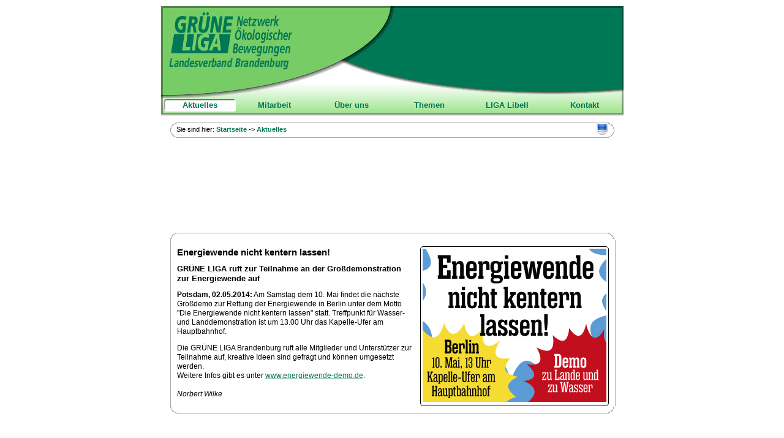

--- FILE ---
content_type: text/html; charset=UTF-8
request_url: https://grueneliga-brandenburg.de/print.php?cat=2&pageID=100
body_size: 1911
content:
<!DOCTYPE HTML>
<HTML lang="de">
<HEAD>
<TITLE>Gr&uuml;ne Liga Brandenburg e.V. - Energiewende nicht kentern lassen!</TITLE>
<META HTTP-EQUIV="content-type" CONTENT="text/html;charset=utf-8">
<META NAME="generator" CONTENT="Gr&uuml;ne Liga Brandenburg e.V.">
<META NAME="publisher" CONTENT="Gr&uuml;ne Liga Brandenburg e.V.">
<META NAME="content-language" CONTENT="de">
<META NAME="author" CONTENT="Gr&uuml;ne Liga Brandenburg e.V.">
<META NAME="robots" CONTENT="index,follow">
<LINK REL="stylesheet" TYPE="text/css" HREF="styles/container.css" TITLE="default">
<LINK REL="stylesheet" TYPE="text/css" HREF="styles/list.css" TITLE="default">
<LINK REL="stylesheet" TYPE="text/css" HREF="styles/text.css" TITLE="default">
<LINK REL="stylesheet" TYPE="text/css" HREF="styles/print.css" TITLE="default">
<!--[if lt IE 7]><LINK REL=stylesheet TYPE="text/css" HREF="styles/container_ie6.css" TITLE="default"><![endif]-->
<script src="styles/base.js" type="text/javascript"></script>

</HEAD>
<BODY>
<div class="printpage">
  <!-- Start of Head -->
  <div class="printhead">
    <div class="printheadtop"><a href="print.php" title="Zur&uuml;ck zur Startseite"><img src="sysimages/logo_header.png" class="printlogo" alt="Logo Gr&uuml;ne Liga Brandenburg e.V."></a></div>
    <div class="printheadbottom">
          <div class="menu" style="left:5px;width:117px">
      <div class="amenul">&nbsp;</div><div class="amenuc" style="width:109px"><a href="print.php?cat=2&amp;pageID=18" class="mainmenu">Aktuelles</a></div><div class="amenur">&nbsp;</div>
        <div class="submenu"><ul class="submenu20">
          <li><a href="print.php?cat=9&amp;pageID=15" class="submenu">Pressemitteilungen</a></li>
          </ul><div class="submenul20">&nbsp;</div><div class="submenuc20">&nbsp;</div><div class="submenur20">&nbsp;</div>
        </div>
      </div>
       <div class="menu" style="left:127px;width:117px">
      <div class="menul">&nbsp;</div><div class="menuc" style="width:109px"><a href="print.php?cat=3&amp;pageID=19" class="mainmenu">Mitarbeit</a></div><div class="menur">&nbsp;</div>
        <div class="submenu"><ul class="submenu20">
          <li><a href="print.php?cat=11&amp;pageID=11" class="submenu">Mitglied werden</a></li>
          <li><a href="print.php?cat=12&amp;pageID=7" class="submenu">Spenden</a></li>
          <li><a href="print.php?cat=13&amp;pageID=9" class="submenu">Satzung</a></li>
          </ul><div class="submenul20">&nbsp;</div><div class="submenuc20">&nbsp;</div><div class="submenur20">&nbsp;</div>
        </div>
      </div>
       <div class="menu" style="left:253px;width:117px">
      <div class="menul">&nbsp;</div><div class="menuc" style="width:109px"><a href="print.php?cat=4&amp;pageID=20" class="mainmenu">&Uuml;ber uns</a></div><div class="menur">&nbsp;</div>
        <div class="submenu"><ul class="submenu20">
          <li><a href="print.php?cat=16&amp;pageID=5" class="submenu">Geschichte</a></li>
          <li><a href="print.php?cat=17&amp;pageID=40" class="submenu">Mitgliedsgruppen</a></li>
          <li><a href="print.php?cat=21&amp;pageID=13" class="submenu">Landessprecherrat</a></li>
          <li><a href="print.php?cat=18&amp;pageID=14" class="submenu">Landesgesch&auml;ftsstelle</a></li>
          </ul><div class="submenul20">&nbsp;</div><div class="submenuc20">&nbsp;</div><div class="submenur20">&nbsp;</div>
        </div>
      </div>
       <div class="menu" style="left:380px;width:117px">
      <div class="menul">&nbsp;</div><div class="menuc" style="width:109px"><a href="print.php?cat=5&amp;pageID=21" class="mainmenu">Themen</a></div><div class="menur">&nbsp;</div>
        <div class="submenu"><ul class="submenu20">
          <li><a href="print.php?cat=14&amp;pageID=116" class="submenu">Alleenschutz</a></li>
          <li><a href="print.php?cat=26&amp;pageID=87" class="submenu">Naturschutz</a></li>
          <li><a href="print.php?cat=27&amp;pageID=94" class="submenu">&Ouml;kolandbau</a></li>
          <li><a href="print.php?cat=23&amp;pageID=33" class="submenu">Wasser</a></li>
          </ul><div class="submenul20">&nbsp;</div><div class="submenuc20">&nbsp;</div><div class="submenur20">&nbsp;</div>
        </div>
      </div>
       <div class="menu" style="left:507px;width:117px">
      <div class="menul">&nbsp;</div><div class="menuc" style="width:109px"><a href="print.php?cat=6&amp;pageID=158" class="mainmenu">LIGA Libell</a></div><div class="menur">&nbsp;</div>
        <div class="submenu"><ul class="submenu20">
          <li><a href="print.php?cat=24&amp;pageID=132" class="submenu">Libell-Archiv</a></li>
          </ul><div class="submenul20">&nbsp;</div><div class="submenuc20">&nbsp;</div><div class="submenur20">&nbsp;</div>
        </div>
      </div>
       <div class="menu" style="left:633px;width:117px">
      <div class="menul">&nbsp;</div><div class="menuc" style="width:109px"><a href="print.php?cat=8&amp;pageID=6" class="mainmenu">Kontakt</a></div><div class="menur">&nbsp;</div>
        <div class="submenu"><ul class="submenu20">
          <li><a href="print.php?cat=20&amp;pageID=4" class="submenu">Impressum</a></li>
          <li><a href="print.php?cat=28&amp;pageID=159" class="submenu">Datenschutz</a></li>
          </ul><div class="submenul20">&nbsp;</div><div class="submenuc20">&nbsp;</div><div class="submenur20">&nbsp;</div>
        </div>
      </div>
     </div>
    <div class="printheadleftborder"><img src="sysimages/header_ml2.jpg" alt="Bildabschluss"></div>
    <div class="printheadrightborder"><img src="sysimages/header_mr2.jpg" alt="Bildabschluss"></div>
    <div class="printheadshadow"></div>
  </div>
  <!-- End of Head -->
  <!-- Start of Main text area -->
  <div class="printmain">
    <!-- <div class="mainborder" style="top:-5px;left:0px;width:3px;height:100%"><img src="sysimages/print_border.gif" alt="Rand"></div>
    <div class="mainborder" style="top:-5px;left:752px;width:3px;height:100%"><img src="sysimages/print_border.gif" alt="Rand"></div> -->
    <div class="printcontents">
      
      <div class="locationbarprint"><a href="index.php?cat=2&pageID=100" title="Normale Ansicht" class="print"><img src="sysimages/screen.png" class="print" alt="Bildschirmlogo"></a><p class="locationbar">Sie sind hier: <a href="print.php?cat=1&amp;pageID=1" class="locationbar">Startseite</a> -&gt; <a href="print.php?cat=2&amp;pageID=18" class="locationbar">Aktuelles</a></p></div>
    </div>
    <div class="printcontents" style="height:780px;page-break-before:auto">
      <div class="paragraph" style="position:relative;top:150px;width:725px;"><div class="pstarter"><div class="pstarter_l_print">&nbsp;</div><div class="pstarter_c_print">&nbsp;</div><div class="pstarter_r_print">&nbsp;</div></div>
        <div class="pmain100"  id="p269">          
          <div class="picright" style="width:300px;"><a href="http://www.energiewende-demo.de/" target="_blank"><img src="picupload/120.jpg" width="300" alt="Banner Energiewende-Demo 10. Mai 2014" title="Banner Energiewende-Demo 10. Mai 2014"></a></div>
          <h1>Energiewende nicht kentern lassen!</h1>
          <h2>GR&Uuml;NE LIGA ruft zur Teilnahme an der Gro&szlig;demonstration zur Energiewende auf</h2>
          <p class="textleft"><b>Potsdam, 02.05.2014:</b> Am Samstag dem 10. Mai findet die n&auml;chste Gro&szlig;demo zur Rettung der Energiewende in Berlin unter dem Motto &quot;Die Energiewende nicht kentern lassen&quot; statt. Treffpunkt f&uuml;r Wasser- und Landdemonstration ist um 13.00 Uhr das Kapelle-Ufer am Hauptbahnhof.</p>
        </div>
        <div class="pmain100"  id="p270"><p class="textleft">Die GR&Uuml;NE LIGA Brandenburg ruft alle Mitglieder und Unterst&uuml;tzer zur Teilnahme auf, kreative Ideen sind gefragt und k&ouml;nnen umgesetzt werden.</p>
          <p class="textleft">Weitere Infos gibt es unter <a href="http://www.energiewende-demo.de/" target="_blank">www.energiewende-demo.de</a>.</p>
          <p class="textleft">&nbsp;</p>
          <p class="textleft"><i>Norbert Wilke</i></p>
        </div>
        <div class="pender"><div class="pender_l_print">&nbsp;</div><div class="pender_c_print">&nbsp;</div><div class="pender_r_print">&nbsp;</div></div>
      </div>
    </div>

  </div>
  <!-- <div class="printpageend"></div> -->
</div>
</BODY>


--- FILE ---
content_type: text/css
request_url: https://grueneliga-brandenburg.de/styles/container.css
body_size: 26010
content:
div.page {
  width:1000px;
  margin: 10px auto;
}

/********** Head **********/

div.head {
  width:1000px;
  height:175px;
  position:relative;
}

div.headlefttop {
  background-image:url('../sysimages/header_tl.jpg');
  width:310px;
  height:150px;
  position:absolute;
  top:0px;
  left:0px;
}

div.headleftbottom {
  width:310px;
  height:25px;
  position:absolute;
  top:150px;
  left:0px;
}

div.headrighttop {
  width:690px;
  height:150px;
  position:absolute;
  top:0px;
  left:310px;
}

div.headrightbottom {
  background-image:url('../sysimages/header_mr.jpg');
  width:690px;
  height:25px;
  position:absolute;
  top:150px;
  left:310px;
}

div.headrightborder {
  height:25px;
  width:3px;
  position:absolute;
  top:150px;
  left:997px;
}


/********** Menu **********/

div.menu {
  height:25px;
  position:absolute;
  top:0px;
  text-align:center;
  /* left and width set in HTML */
}

div.menu div.menul {
  width:4px;
  height: 25px;
  position: absolute;
  top:0px;
  left:0px;
}
div.menu div.amenul {
  /* div.menul when active category */
  background-image:url('../sysimages/menu_l.png');
  width:4px;
  height: 25px;
  position: absolute;
  top:0px;
  left:0px;
}

div.menu div.menuc {
	padding-top:2px;
	overflow:hidden;
  height:25px;
  position:absolute;
  top:0px;
  left:4px;
  /* width set in HTML */
}
div.menu div.amenuc {
  /* div.menuc when active category */
	padding-top:2px;
	overflow:hidden;
  background-image:url('../sysimages/menu_c.png');
  height:25px;
  position:absolute;
  top:0px;
  left:4px;
  /* width set in HTML */
}

div.menu div.menur {
  width:4px;
  height: 25px;
  position: absolute;
  top:0px;
  right:0px;
}
div.menu div.amenur {
  /* div.menur when active category */
  background-image:url('../sysimages/menu_r.png');
  width:4px;
  height: 25px;
  position: absolute;
  top:0px;
  right:0px;
}
/* on mouseover */
div.menu:hover div.menul {
	background-image:url('../sysimages/menu_l.png');
}
div.menu:hover div.menuc {
	background-image:url('../sysimages/menu_c.png');
}
div.menu:hover div.menur {
	background-image:url('../sysimages/menu_r.png');
}

/* sub menu */

div.menu div.submenu {
  position:absolute;
  left:-9999em; 
  top:25px;
  z-index:1;
  overflow:hidden;
}
div.menu div.submenu:hover {
  left:0px;
}
div.menu:hover div.submenu {
  left: 0px;
 }

/* 11 different opacity classes for background */
div.submenu div.submenul0 {
  background-image:url('../sysimages/submenu_l0.png');
  height:10px;
  width:10px;
  position:relative;
  left:auto;
  top:auto;
}
div.submenu div.submenul10 {
  background-image:url('../sysimages/submenu_l10.png');
  height:10px;
  width:10px;
  position:relative;
  left:auto;
  top:auto;
}
div.submenu div.submenul20 {
  background-image:url('../sysimages/submenu_l20.png');
  height:10px;
  width:10px;
  position:relative;
  left:auto;
  top:auto;
}
div.submenu div.submenul30 {
  background-image:url('../sysimages/submenu_l30.png');
  height:10px;
  width:10px;
  position:relative;
  left:auto;
  top:auto;
}
div.submenu div.submenul40 {
  background-image:url('../sysimages/submenu_l40.png');
  height:10px;
  width:10px;
  position:relative;
  left:auto;
  top:auto;
}
div.submenu div.submenul50 {
  background-image:url('../sysimages/submenu_l50.png');
  height:10px;
  width:10px;
  position:relative;
  left:auto;
  top:auto;
}
div.submenu div.submenul60 {
  background-image:url('../sysimages/submenu_l60.png');
  height:10px;
  width:10px;
  position:relative;
  left:auto;
  top:auto;
}
div.submenu div.submenul70 {
  background-image:url('../sysimages/submenu_l70.png');
  height:10px;
  width:10px;
  position:relative;
  left:auto;
  top:auto;
}
div.submenu div.submenul80 {
  background-image:url('../sysimages/submenu_l80.png');
  height:10px;
  width:10px;
  position:relative;
  left:auto;
  top:auto;
}
div.submenu div.submenul90 {
  background-image:url('../sysimages/submenu_l90.png');
  height:10px;
  width:10px;
  position:relative;
  left:auto;
  top:auto;
}
div.submenu div.submenul100 {
  background-image:url('../sysimages/submenu_l100.png');
  height:10px;
  width:10px;
  position:relative;
  left:auto;
  top:auto;
}

div.submenu div.submenuc0 {
  background-image:url('../sysimages/submenu_bg0.png');
  height:10px;
  position:relative;
  left:0px;
  top:-10px;
  margin:0px 10px;
}
div.submenu div.submenuc10 {
  background-image:url('../sysimages/submenu_bg10.png');
  height:10px;
  position:relative;
  left:0px;
  top:-10px;
  margin:0px 10px;
}
div.submenu div.submenuc20 {
  background-image:url('../sysimages/submenu_bg20.png');
  height:10px;
  position:relative;
  left:0px;
  top:-10px;
  margin:0px 10px;
}
div.submenu div.submenuc30 {
  background-image:url('../sysimages/submenu_bg30.png');
  height:10px;
  position:relative;
  left:0px;
  top:-10px;
  margin:0px 10px;
}
div.submenu div.submenuc40 {
  background-image:url('../sysimages/submenu_bg40.png');
  height:10px;
  position:relative;
  left:0px;
  top:-10px;
  margin:0px 10px;
}
div.submenu div.submenuc50 {
  background-image:url('../sysimages/submenu_bg50.png');
  height:10px;
  position:relative;
  left:0px;
  top:-10px;
  margin:0px 10px;
}
div.submenu div.submenuc60 {
  background-image:url('../sysimages/submenu_bg60.png');
  height:10px;
  position:relative;
  left:0px;
  top:-10px;
  margin:0px 10px;
}
div.submenu div.submenuc70 {
  background-image:url('../sysimages/submenu_bg70.png');
  height:10px;
  position:relative;
  left:0px;
  top:-10px;
  margin:0px 10px;
}
div.submenu div.submenuc80 {
  background-image:url('../sysimages/submenu_bg80.png');
  height:10px;
  position:relative;
  left:0px;
  top:-10px;
  margin:0px 10px;
}
div.submenu div.submenuc90 {
  background-image:url('../sysimages/submenu_bg90.png');
  height:10px;
  position:relative;
  left:0px;
  top:-10px;
  margin:0px 10px;
}
div.submenu div.submenuc100 {
  background-image:url('../sysimages/submenu_bg100.png');
  height:10px;
  position:relative;
  left:0px;
  top:-10px;
  margin:0px 10px;
}

div.submenu div.submenur0 {
  background-image:url('../sysimages/submenu_r0.png');
  height:10px;
  width:10px;
  position:relative;
  left:100%;
  top:-20px;
  margin-left:-10px;
}
div.submenu div.submenur10 {
  background-image:url('../sysimages/submenu_r10.png');
  height:10px;
  width:10px;
  position:relative;
  left:100%;
  top:-20px;
  margin-left:-10px;
}
div.submenu div.submenur20 {
  background-image:url('../sysimages/submenu_r20.png');
  height:10px;
  width:10px;
  position:relative;
  left:100%;
  top:-20px;
  margin-left:-10px;
}
div.submenu div.submenur30 {
  background-image:url('../sysimages/submenu_r30.png');
  height:10px;
  width:10px;
  position:relative;
  left:100%;
  top:-20px;
  margin-left:-10px;
}
div.submenu div.submenur40 {
  background-image:url('../sysimages/submenu_r40.png');
  height:10px;
  width:10px;
  position:relative;
  left:100%;
  top:-20px;
  margin-left:-10px;
}
div.submenu div.submenur50 {
  background-image:url('../sysimages/submenu_r50.png');
  height:10px;
  width:10px;
  position:relative;
  left:100%;
  top:-20px;
  margin-left:-10px;
}
div.submenu div.submenur60 {
  background-image:url('../sysimages/submenu_r60.png');
  height:10px;
  width:10px;
  position:relative;
  left:100%;
  top:-20px;
  margin-left:-10px;
}
div.submenu div.submenur70 {
  background-image:url('../sysimages/submenu_r70.png');
  height:10px;
  width:10px;
  position:relative;
  left:100%;
  top:-20px;
  margin-left:-10px;
}
div.submenu div.submenur80 {
  background-image:url('../sysimages/submenu_r80.png');
  height:10px;
  width:10px;
  position:relative;
  left:100%;
  top:-20px;
  margin-left:-10px;
}
div.submenu div.submenur90 {
  background-image:url('../sysimages/submenu_r90.png');
  height:10px;
  width:10px;
  position:relative;
  left:100%;
  top:-20px;
  margin-left:-10px;
}
div.submenu div.submenur100 {
  background-image:url('../sysimages/submenu_r100.png');
  height:10px;
  width:10px;
  position:relative;
  left:100%;
  top:-20px;
  margin-left:-10px;
}



/*********** Main text page area ***********/

div.main {
	background-repeat:no-repeat;
	height:825px;
	width:1000px;
	position:relative;
	left:auto;
	top:auto;
}

/* side menu */

div.sidemenu {
	background:#77cc66;
	height:25px;
	width:140px;
	position: absolute;
	margin-left:10px;
	overflow:hidden;
}
div.sidemenu div.sidemenul {
	height:25px;
	width:4px;
	overflow:hidden;
	position:absolute;
	top:0px;
	left:0px;
}
div.sidemenu div.sidemenuc {
	width:132px;
	height:25px;
	overflow:hidden;
	position:absolute;
	left:4px;
	top:0px;
	line-height:130%;
	text-align: center;
	padding-bottom: 1px;
}
div.sidemenu div.sidemenur {
	height:25px;
	width:4px;
	overflow:hidden;
	position:absolute;
	top: 0px;
	left: 136px;
}
/* on mouse-over */
div.sidemenu:hover div.sidemenul {
	background-image:url('../sysimages/sidemenu_l.png');
}
div.sidemenu:hover div.sidemenuc {
	background-image:url('../sysimages/sidemenu_c.png');
}
div.sidemenu:hover div.sidemenur {
	background-image:url('../sysimages/sidemenu_r.png');
}

/* Text area */

div.contents {
  height:805px;
  width:725px;
  position:relative;
  left:260px;
  top:10px;
  font-size:12px;
}

/* News bulletin */

div.bulletin {
  margin:5px 0px;
}
div.bulletin_main0 {
 	background-image:url('../sysimages/bulletin_main0.png');
 	padding:10px 10px 0px 20px;
}
div.bulletin_bottom0 {
 	background-image:url('../sysimages/bulletin_bottom0.png');
 	height:20px;
 	padding-left:20px; 
}
/* Opacity classes */
div.bulletin_main10 {
 	background-image:url('../sysimages/bulletin_main10.png');
 	padding:10px 10px 0px 20px;
}
div.bulletin_bottom10 {
 	background-image:url('../sysimages/bulletin_bottom10.png');
 	height:20px;
 	padding-left:20px; 
}
div.bulletin_main20 {
 	background-image:url('../sysimages/bulletin_main20.png');
 	padding:10px 10px 0px 20px;
}
div.bulletin_bottom20 {
 	background-image:url('../sysimages/bulletin_bottom20.png');
 	height:20px;
 	padding-left:20px; 
}
div.bulletin_main30 {
 	background-image:url('../sysimages/bulletin_main30.png');
 	padding:10px 10px 0px 20px;
}
div.bulletin_bottom30 {
 	background-image:url('../sysimages/bulletin_bottom30.png');
 	height:20px;
 	padding-left:20px; 
}
div.bulletin_main40 {
 	background-image:url('../sysimages/bulletin_main40.png');
 	padding:10px 10px 0px 20px;
}
div.bulletin_bottom40 {
 	background-image:url('../sysimages/bulletin_bottom40.png');
 	height:20px;
 	padding-left:20px; 
}
div.bulletin_main50 {
 	background-image:url('../sysimages/bulletin_main50.png');
 	padding:10px 10px 0px 20px;
}
div.bulletin_bottom50 {
 	background-image:url('../sysimages/bulletin_bottom50.png');
 	height:20px;
 	padding-left:20px;
}
div.bulletin_main60 {
 	background-image:url('../sysimages/bulletin_main60.png');
 	padding:10px 10px 0px 20px;
}
div.bulletin_bottom60 {
 	background-image:url('../sysimages/bulletin_bottom60.png');
 	height:20px;
 	padding-left:20px; 
}
div.bulletin_main70 {
 	background-image:url('../sysimages/bulletin_main70.png');
 	padding:10px 10px 0px 20px;
}
div.bulletin_bottom70 {
 	background-image:url('../sysimages/bulletin_bottom70.png');
 	height:20px;
 	padding-left:20px; 
}
div.bulletin_main80 {
 	background-image:url('../sysimages/bulletin_main80.png');
 	padding:10px 10px 0px 20px;
}
div.bulletin_bottom80 {
 	background-image:url('../sysimages/bulletin_bottom80.png');
 	height:20px;
 	padding-left:20px; 
}
div.bulletin_main90 {
 	background-image:url('../sysimages/bulletin_main90.png');
 	padding:10px 10px 0px 20px;
}
div.bulletin_bottom90 {
 	background-image:url('../sysimages/bulletin_bottom90.png');
 	height:20px;
 	padding-left:20px; 
}
div.bulletin_main100 {
 	background-image:url('../sysimages/bulletin_main100.png');
 	padding:10px 10px 0px 20px;
}
div.bulletin_bottom100 {
 	background-image:url('../sysimages/bulletin_bottom100.png');
 	height:20px;
 	padding-left:20px; 
}

/* Text paragraph */

div.paragraph {
  margin: 5px 0px;
}

div.pstarter {
  height:12px;
  width:100%;
  overflow:hidden;
  margin:0px;
}

div.pstarter_l0 {
  height:12px;
  width:12px;
  position:relative;
}
div.pborder_c0 {
  height:12px;
  margin:0px 12px;
  position:relative;
  top:-12px;
  
}
div.pstarter_r0 {
  height:12px;
  width:12px;
  position:relative;
  left:100%;
  top:-24px;
  margin-left:-12px;
}

div.pstarter_l10 {
  background-image:url('../sysimages/paragraph_ul10.png');
  height:12px;
  width:12px;
  position:relative;
}
div.pborder_c10 {
  background-image:url('../sysimages/paragraph10.png');
  height:12px;
  margin:0px 12px;
  position:relative;
  top:-12px;
}
div.pstarter_r10 {
  background-image:url('../sysimages/paragraph_ur10.png');
  height:12px;
  width:12px;
  position:relative;
  left:100%;
  top:-24px;
  margin-left:-12px;
}

div.pstarter_l20 {
  background-image:url('../sysimages/paragraph_ul20.png');
  height:12px;
  width:12px;
  position:relative;
}
div.pborder_c20 {
  background-image:url('../sysimages/paragraph20.png');
  height:12px;
  margin:0px 12px;
  position:relative;
  top:-12px;
}
div.pstarter_r20 {
  background-image:url('../sysimages/paragraph_ur20.png');
  height:12px;
  width:12px;
  position:relative;
  left:100%;
  top:-24px;
  margin-left:-12px;
}

div.pstarter_l30 {
  background-image:url('../sysimages/paragraph_ul30.png');
  height:12px;
  width:12px;
  position:relative;
}
div.pborder_c30 {
  background-image:url('../sysimages/paragraph30.png');
  height:12px;
  margin:0px 12px;
  position:relative;
  top:-12px;
}
div.pstarter_r30 {
  background-image:url('../sysimages/paragraph_ur30.png');
  height:12px;
  width:12px;
  position:relative;
  left:100%;
  top:-24px;
  margin-left:-12px;
}

div.pstarter_l40 {
  background-image:url('../sysimages/paragraph_ul40.png');
  height:12px;
  width:12px;
  position:relative;
}
div.pborder_c40 {
  background-image:url('../sysimages/paragraph40.png');
  height:12px;
  margin:0px 12px;
  position:relative;
  top:-12px;
}
div.pstarter_r40 {
  background-image:url('../sysimages/paragraph_ur40.png');
  height:12px;
  width:12px;
  position:relative;
  left:100%;
  top:-24px;
  margin-left:-12px;
}

div.pstarter_l50 {
  background-image:url('../sysimages/paragraph_ul50.png');
  height:12px;
  width:12px;
  position:relative;
}
div.pborder_c50 {
  background-image:url('../sysimages/paragraph50.png');
  height:12px;
  margin:0px 12px;
  position:relative;
  top:-12px;
}
div.pstarter_r50 {
  background-image:url('../sysimages/paragraph_ur50.png');
  height:12px;
  width:12px;
  position:relative;
  left:100%;
  top:-24px;
  margin-left:-12px;
}

div.pstarter_l60 {
  background-image:url('../sysimages/paragraph_ul60.png');
  height:12px;
  width:12px;
  position:relative;
}
div.pborder_c60 {
  background-image:url('../sysimages/paragraph60.png');
  height:12px;
  margin:0px 12px;
  position:relative;
  top:-12px;
}
div.pstarter_r60 {
  background-image:url('../sysimages/paragraph_ur60.png');
  height:12px;
  width:12px;
  position:relative;
  left:100%;
  top:-24px;
  margin-left:-12px;
}

div.pstarter_l70 {
  background-image:url('../sysimages/paragraph_ul70.png');
  height:12px;
  width:12px;
  position:relative;
}
div.pborder_c70 {
  background-image:url('../sysimages/paragraph70.png');
  height:12px;
  margin:0px 12px;
  position:relative;
  top:-12px;
}
div.pstarter_r70 {
  background-image:url('../sysimages/paragraph_ur70.png');
  height:12px;
  width:12px;
  position:relative;
  left:100%;
  top:-24px;
  margin-left:-12px;
}

div.pstarter_l80 {
  background-image:url('../sysimages/paragraph_ul80.png');
  height:12px;
  width:12px;
  position:relative;
}
div.pborder_c80 {
  background-image:url('../sysimages/paragraph80.png');
  height:12px;
  margin:0px 12px;
  position:relative;
  top:-12px;
}
div.pstarter_r80 {
  background-image:url('../sysimages/paragraph_ur80.png');
  height:12px;
  width:12px;
  position:relative;
  left:100%;
  top:-24px;
  margin-left:-12px;
}

div.pstarter_l90 {
  background-image:url('../sysimages/paragraph_ul90.png');
  height:12px;
  width:12px;
  position:relative;
}
div.pborder_c90 {
  background-image:url('../sysimages/paragraph90.png');
  height:12px;
  margin:0px 12px;
  position:relative;
  top:-12px;
}
div.pstarter_r90 {
  background-image:url('../sysimages/paragraph_ur90.png');
  height:12px;
  width:12px;
  position:relative;
  left:100%;
  top:-24px;
  margin-left:-12px;
}

div.pstarter_l100 {
  background-image:url('../sysimages/paragraph_ul100.png');
  height:12px;
  width:12px;
  position:relative;
}
div.pborder_c100 {
  background-image:url('../sysimages/paragraph100.png');
  height:12px;
  margin:0px 12px;
  position:relative;
  top:-12px;
}
div.pstarter_r100 {
  background-image:url('../sysimages/paragraph_ur100.png');
  height:12px;
  width:12px;
  position:relative;
  left:100%;
  top:-24px;
  margin-left:-12px;
}

div.pender {
  height:12px;
  width:100%;
}
div.pender_l0 {
  height:12px;
  width:12px;
  position:relative;
}
div.pender_r0 {
  height:12px;
  width:12px;
  position:relative;
  left:100%;
  top:-24px;
  margin-left:-12px;
}

div.pender_l10 {
  background-image:url('../sysimages/paragraph_ll10.png');
  height:12px;
  width:12px;
  position:relative;
}
div.pender_r10 {
  background-image:url('../sysimages/paragraph_lr10.png');
  height:12px;
  width:12px;
  position:relative;
  left:100%;
  top:-24px;
  margin-left:-12px;
}

div.pender_l20 {
  background-image:url('../sysimages/paragraph_ll20.png');
  height:12px;
  width:12px;
  position:relative;
}
div.pender_r20 {
  background-image:url('../sysimages/paragraph_lr20.png');
  height:12px;
  width:12px;
  position:relative;
  left:100%;
  top:-24px;
  margin-left:-12px;
}

div.pender_l30 {
  background-image:url('../sysimages/paragraph_ll30.png');
  height:12px;
  width:12px;
  position:relative;
}
div.pender_r30 {
  background-image:url('../sysimages/paragraph_lr30.png');
  height:12px;
  width:12px;
  position:relative;
  left:100%;
  top:-24px;
  margin-left:-12px;
}

div.pender_l40 {
  background-image:url('../sysimages/paragraph_ll40.png');
  height:12px;
  width:12px;
  position:relative;
}
div.pender_r40 {
  background-image:url('../sysimages/paragraph_lr40.png');
  height:12px;
  width:12px;
  position:relative;
  left:100%;
  top:-24px;
  margin-left:-12px;
}

div.pender_l50 {
  background-image:url('../sysimages/paragraph_ll50.png');
  height:12px;
  width:12px;
  position:relative;
}
div.pender_r50 {
  background-image:url('../sysimages/paragraph_lr50.png');
  height:12px;
  width:12px;
  position:relative;
  left:100%;
  top:-24px;
  margin-left:-12px;
}

div.pender_l60 {
  background-image:url('../sysimages/paragraph_ll60.png');
  height:12px;
  width:12px;
  position:relative;
}
div.pender_r60 {
  background-image:url('../sysimages/paragraph_lr60.png');
  height:12px;
  width:12px;
  position:relative;
  left:100%;
  top:-24px;
  margin-left:-12px;
}

div.pender_l70 {
  background-image:url('../sysimages/paragraph_ll70.png');
  height:12px;
  width:12px;
  position:relative;
}
div.pender_r70 {
  background-image:url('../sysimages/paragraph_lr70.png');
  height:12px;
  width:12px;
  position:relative;
  left:100%;
  top:-24px;
  margin-left:-12px;
}

div.pender_l80 {
  background-image:url('../sysimages/paragraph_ll80.png');
  height:12px;
  width:12px;
  position:relative;
}
div.pender_r80 {
  background-image:url('../sysimages/paragraph_lr80.png');
  height:12px;
  width:12px;
  position:relative;
  left:100%;
  top:-24px;
  margin-left:-12px;
}

div.pender_l90 {
  background-image:url('../sysimages/paragraph_ll90.png');
  height:12px;
  width:12px;
  position:relative;
}
div.pender_r90 {
  background-image:url('../sysimages/paragraph_lr90.png');
  height:12px;
  width:12px;
  position:relative;
  left:100%;
  top:-24px;
  margin-left:-12px;
}

div.pender_l100 {
  background-image:url('../sysimages/paragraph_ll100.png');
  height:12px;
  width:12px;
  position:relative;
}
div.pender_r100 {
  background-image:url('../sysimages/paragraph_lr100.png');
  height:12px;
  width:12px;
  position:relative;
  left:100%;
  top:-24px;
  margin-left:-12px;
}

div.pmain0 {
  padding-bottom:1em;
  width:100%;
}
div.pmain10 {
  background-image:url('../sysimages/paragraph10.png');
  padding-bottom:1em;
  width:100%;
}
div.pmain20 {
  background-image:url('../sysimages/paragraph20.png');
  padding-bottom:1em;
  width:100%;
}
div.pmain30 {
  background-image:url('../sysimages/paragraph30.png');
  padding-bottom:1em;
  width:100%;
}
div.pmain40 {
  background-image:url('../sysimages/paragraph40.png');
  padding-bottom:1em;
  width:100%;
}
div.pmain50 {
  background-image:url('../sysimages/paragraph50.png');
  padding-bottom:1em;
  width:100%;
}
div.pmain60 {
  background-image:url('../sysimages/paragraph60.png');
  padding-bottom:1em;
  width:100%;
}
div.pmain70 {
  background-image:url('../sysimages/paragraph70.png');
  padding-bottom:1em;
  width:100%;
}
div.pmain80 {
  background-image:url('../sysimages/paragraph80.png');
  padding-bottom:1em;
  width:100%;
}
div.pmain90 {
  background-image:url('../sysimages/paragraph90.png');
  padding-bottom:1em;
  width:100%;
}
div.pmain100 {
  background-image:url('../sysimages/paragraph100.png');
  padding-bottom:1em;
  width:100%;
}

/* picture in paragraph */

div.picleft {
  margin:10px;
  padding: 3px;
  float:left;
  position:relative;
  border:1px solid black;
  -moz-border-radius:5px;
  -webkit-border-radius:5px;
  border-radius:5px;
}
div.picright {
  margin:10px;
  padding: 3px;
  float:right;
  position:relative;
  border:1px solid black;
  -moz-border-radius:5px;
  -webkit-border-radius:5px;
  border-radius:5px;
}
div.piccenter {
  margin:0px auto;
  padding: 3px;
  clear:both;
  position:relative;
  border:1px solid black;
  -moz-border-radius:5px;
  -webkit-border-radius:5px;
  border-radius:5px;
}

/* Location bar */

div.locationbar0 {
  height: 25px;
  width:725px;
  position:relative;
  overflow:hidden;
}
div.locationbar10 {
  background-image:url('../sysimages/locationbar10.png');
  height: 25px;
  width:725px;
  position:relative;
  overflow:hidden;
}
div.locationbar20 {
  background-image:url('../sysimages/locationbar20.png');
  height: 25px;
  width:725px;
  position:relative;
  overflow:hidden;
}
div.locationbar30 {
  background-image:url('../sysimages/locationbar30.png');
  height: 25px;
  width:725px;
  position:relative;
  overflow:hidden;
}
div.locationbar40 {
  background-image:url('../sysimages/locationbar40.png');
  height: 25px;
  width:725px;
  position:relative;
  overflow:hidden;
}
div.locationbar50 {
  background-image:url('../sysimages/locationbar50.png');
  height: 25px;
  width:725px;
  position:relative;
  overflow:hidden;
}
div.locationbar60 {
  background-image:url('../sysimages/locationbar60.png');
  height: 25px;
  width:725px;
  position:relative;
  overflow:hidden;
}
div.locationbar70 {
  background-image:url('../sysimages/locationbar70.png');
  height: 25px;
  width:725px;
  position:relative;
  overflow:hidden;
}
div.locationbar80 {
  background-image:url('../sysimages/locationbar80.png');
  height: 25px;
  width:725px;
  position:relative;
  overflow:hidden;
}
div.locationbar90 {
  background-image:url('../sysimages/locationbar90.png');
  height: 25px;
  width:725px;
  position:relative;
  overflow:hidden;
}
div.locationbar100 {
  background-image:url('../sysimages/locationbar100.png');
  height: 25px;
  width:725px;
  position:relative;
  overflow:hidden;
}

div.pageback {
  width:50%;
  position: absolute;
  top:0px;
  left:0px;
  text-align:left;
  font-size:12px;
  padding-top:5px;
}
div.pageforward {
  width:50%;
  position: absolute;
  top:0px;
  left:50%;
  text-align:right;
  font-size:12px;
  padding-top:5px;
}

div.plugin {
  width:100%;
  height:100%;
  padding:0px;
  margin:0px;
  text-align:center;
}

object.plugin {
}

div.bg_copyright {
  width:100%;
  font-size:11px;
  text-align:right;
}

div.gewformblock {
  position:relative;
  margin:0px;
}

div.klgew_desc {
  position:absolute;
  width:16px;
  margin:0px;
  right:20px;
  bottom:0px;
  white-space:normal;
  font-size:12px;
  font-weight:normal;
}

div.klgew_desc div.klgew_popupr {
  display:none;
  position:absolute;
  width:250px;
  background-image:url('../sysimages/submenu_bg60.png');
  /* background:#00FF00; */
  top:0px;
  /* left:2500px; */
  padding:5px;
  z-index:1;
  white-space:normal;
  -moz-border-radius:10px;
  -webkit-border-radius:10px;
  border-radius:10px;
  border:1px solid black;
}

div.klgew_desc:hover div.klgew_popupr {
  left:21px;
  display:block;
}

div.klgew_desc div.klgew_popupl {
  display:none;
  position:absolute;
  width:250px;
  background-image:url('../sysimages/submenu_bg60.png');
  /* background:#00FF00; */
  top:0px;
  /* right:2500px; */
  padding:5px;
  z-index:1;
  white-space:normal;
  -moz-border-radius:10px;
  -webkit-border-radius:10px;
  border-radius:10px;
  border:1px solid black;
}
div.klgew_desc:hover div.klgew_popupl {
  right:21px;
  display:block;
}

fieldset.gewform {
  margin:0px 10px;
  -moz-border-radius:10px;
  -webkit-border-radius:10px;
  border-radius:10px;
}

label.gewform {
  display:block;
  position:relative;
  font-size:10px;
  font-weight:bold;
  margin:0px;
  padding:0px 26px 0px 0px;
}

label.gew_art {
  display:block;
  position:relative;
  font-size:12px;
  margin:0px;
  padding:0px 26px 0px 0px;
}

legend {
  padding: 0px 5px;
}

div.libell_article {
  position:relative;
  clear:both;
}
div.libell_article_cat {
  width:10px;
  margin:0px 10px;
  border:1px solid black;
}

table.libell_article {
  clear:both;
  margin:0px 10px;
  border-spacing: 0px;
  border-collapse: collapse;
}
td.libell_article_cat {
  width:10px;
  margin:0px 10px;
  padding:0px;
  border-width: 1px;
  border-style: solid;
  border-color: black;
}
td.libell_article_main {
}
tr.libell_article_spacer {
  height:10px;
  overflow:hidden;
  position:relative;
}
td.libell_article_spacer {
  position:absolute;
  top:0px;
  left:0px;
  height:5px;
  overflow:hidden;
}


--- FILE ---
content_type: text/css
request_url: https://grueneliga-brandenburg.de/styles/list.css
body_size: 2524
content:
ul.submenu {
  list-style: none;
  text-align:left;
  background-image:url('../sysimages/submenu_bg.png');
  margin:0px;
  padding: 8px 8px 0px;
  white-space:nowrap;
  line-height:130%;
}
ul.submenu10 {
  list-style: none;
  text-align:left;
  background-image:url('../sysimages/submenu_bg10.png');
  margin:0px;
  padding: 8px 8px 0px;
  white-space:nowrap;
  line-height:130%;
}
ul.submenu20 {
  list-style: none;
  text-align:left;
  background-image:url('../sysimages/submenu_bg20.png');
  margin:0px;
  padding: 8px 8px 0px;
  white-space:nowrap;
  line-height:130%;
}
ul.submenu30 {
  list-style: none;
  text-align:left;
  background-image:url('../sysimages/submenu_bg30.png');
  margin:0px;
  padding: 8px 8px 0px;
  white-space:nowrap;
  line-height:130%;
}
ul.submenu40 {
  list-style: none;
  text-align:left;
  background-image:url('../sysimages/submenu_bg40.png');
  margin:0px;
  padding: 8px 8px 0px;
  white-space:nowrap;
  line-height:130%;
}
ul.submenu50 {
  list-style: none;
  text-align:left;
  background-image:url('../sysimages/submenu_bg50.png');
  margin:0px;
  padding: 8px 8px 0px;
  white-space:nowrap;
  line-height:130%;
}
ul.submenu60 {
  list-style: none;
  text-align:left;
  background-image:url('../sysimages/submenu_bg60.png');
  margin:0px;
  padding: 8px 8px 0px;
  white-space:nowrap;
  line-height:130%;
}
ul.submenu70 {
  list-style: none;
  text-align:left;
  background-image:url('../sysimages/submenu_bg70.png');
  margin:0px;
  padding: 8px 8px 0px;
  white-space:nowrap;
  line-height:130%;
}
ul.submenu80 {
  list-style: none;
  text-align:left;
  background-image:url('../sysimages/submenu_bg80.png');
  margin:0px;
  padding: 8px 8px 0px;
  white-space:nowrap;
  line-height:130%;
}
ul.submenu90 {
  list-style: none;
  text-align:left;
  background-image:url('../sysimages/submenu_bg90.png');
  margin:0px;
  padding: 8px 8px 0px;
  white-space:nowrap;
  line-height:130%;
}
ul.submenu100 {
  list-style: none;
  text-align:left;
  background-image:url('../sysimages/submenu_bg100.png');
  margin:0px;
  padding: 8px 8px 0px;
  white-space:nowrap;
  line-height:130%;
}
ul.text {
  list-style: square;
  padding: 0px 5px 0px 2em;
  margin: 0px;
  line-height:125%;
}
ol.decimal {
  list-style: decimal;
  padding: 0px 5px 0px 2em;
  margin: 0px;
  line-height:125%;
}
ol.roman {
  list-style: upper-roman;
  padding: 0px 5px 0px 2em;
  margin: 0px;
  line-height:125%;
}
ol.alpha {
  list-style: lower-alpha;
  padding: 0px 5px 0px 2em;
  margin: 0px;
  line-height:125%;
}

--- FILE ---
content_type: text/css
request_url: https://grueneliga-brandenburg.de/styles/text.css
body_size: 2232
content:
body {
  font-family:Verdana,sans-serif;
  color:#000000;
  background:#ffffff;
}
a:link {
  color:#007755;
}
a:visited {
  color:#449977;
}

img {
  border:none;
}

img.logo {
	margin-left:30px;
	margin-top:30px;
	border:none;
}

/* Menu links */
a.mainmenu {
	color:#007755;
	text-decoration:none;
	font-weight:bold;
	font-size:13px;
}
a.mainmenu:visited {
  color:#007755;
}
a.submenu {
	color:#007755;
	text-decoration:none;
	font-weight:bold;
	font-size:11px;
}
a.submenu:hover {
  color:black;
}

a.sidemenu {
	color: white;
	text-decoration:none;
	font-weight: bold;
	font-size:13px;
}

/* Text elements */
h1 {
  font-size:15px;
  font-weight:bold;
  padding:0px 10px;
  text-align:left;
  margin:0px;
  padding-top:0.75em;
  line-height:125%;
}

h2 {
  font-size:13px;
  font-weight:bold;
  padding:0px 10px;
  text-align:left;
  margin-top:0px;
  padding-top:0.75em;
  line-height:125%;
}

p.textleft {
  font-size:12px;
  padding:0px 10px;
  text-align:left;
  margin:0px;
  line-height:125%;
  font-weight:normal;
}

p.textright {
  font-size:12px;
  padding:0px 10px;
  text-align:right;
  margin:0px;
  line-height:125%;
  font-weight:normal;
}
p.textcenter {
  font-size:12px;
  padding:0px 10px;
  text-align:center;
  margin:0px;
  line-height:125%;
  font-weight:normal;
}
p.textjustify {
  font-size:12px;
  padding:0px 10px;
  text-align:justify;
  margin:0px;
  line-height:125%;
  font-weight:normal;
}

p.picture {
  font-size:11px;
  text-align:left;
  margin:0px;
}

p.libell_extra {
  font-size:11px;
  text-align:left;
  margin:0px;
  padding:0px 10px;
}

p.locationbar {
  font-size:11px;
  text-align:left;
  padding:5px 10px 5px 10px;
  margin:0px;
}
a.locationbar {
  color:#007755;
  text-decoration:none;
  font-weight:bold;
}

img.print {
  text-align:right;
  border:none;
  margin:0px 10px;
}
a.print {
  float:right;
}

a.more {
	text-decoration:none;
	font-weight:bold;
	font-size:12px;
}

a.pagebreak {
  text-decoration:none;
  font-weight:bold;
  padding:0px 10px;
}

p.gewform {
  font-size:10px;
  font-weight:bold;
  margin:0px;
  padding:0px 26px 0px 10px;
}

input {
  font-size:12px;
  font-family:Verdana,sans-serif;
}
textarea {
  font-size:12px;
  font-family:Verdana,sans-serif;
}


--- FILE ---
content_type: text/css
request_url: https://grueneliga-brandenburg.de/styles/print.css
body_size: 2947
content:
div.printpage {
  width:755px;
  margin: 10px auto;
}

div.printmain {
  width:755px;
  position:relative;
}

div.printhead {
  width:755px;
  height:180px;
  position:relative;
}
div.printheadtop {
  background-image:url('../sysimages/header_print.jpg');
  width:755px;
  height:150px;
  position:absolute;
  top:0px;
  left:0px;
}
div.printheadbottom {
  background-image:url('../sysimages/header_mr.jpg');
  width:755px;
  height:25px;
  position:absolute;
  left:0px;
  top:150px;
}
div.printheadshadow {
  background-image:url('../sysimages/header_shadow.jpg');
  width:755px;
  height:5px;
  position:absolute;
  left:0px;
  top:175px;
}

div.mainborder {
  position:absolute;
  margin:0px;
  padding:0px;
  background-image:url('../sysimages/print_border.gif');
}
div.printcontents {
  width:740px;
  position:relative;
  left:15px;
  top:10px;
  font-size:12px;
  clear:both;
}
div.printheadrightborder {
  height:25px;
  width:3px;
  position:absolute;
  top:150px;
  left:752px;
}
div.printheadleftborder {
  height:25px;
  width:3px;
  position:absolute;
  top:150px;
  left:0px;
}

div.locationbarprint {
  background-image:url('../sysimages/locationbar_print.png');
  height: 25px;
  width:725px;
  position:relative;
  overflow:hidden;
}
* html div.locationbarprint {
  background-image:none;
  filter:progid:DXImageTransform.Microsoft.AlphaImageLoader(src='sysimages/locationbar_print.png', sizingMethod='scale');
}

div.pender_l_print {
  background-image:url('../sysimages/paragraph_ll_print.png');
  height:12px;
  width:12px;
  position:relative;
}
div.pender_r_print {
  background-image:url('../sysimages/paragraph_lr_print.png');
  height:12px;
  width:12px;
  position:relative;
  left:100%;
  top:-24px;
  margin-left:-12px;
}
div.pender_c_print {
  background-image:url('../sysimages/paragraph_l_print.png');
  height:12px;
  margin:0px 12px;
  position:relative;
  top:-12px;
}
div.pstarter_l_print {
  background-image:url('../sysimages/paragraph_ul_print.png');
  height:12px;
  width:12px;
  position:relative;
}
div.pstarter_c_print {
  background-image:url('../sysimages/paragraph_u_print.png');
  height:12px;
  margin:0px 12px;
  position:relative;
  top:-12px;
}
div.pstarter_r_print {
  background-image:url('../sysimages/paragraph_ur_print.png');
  height:12px;
  width:12px;
  position:relative;
  left:100%;
  top:-24px;
  margin-left:-12px;
}

div.pmain_l_border {
  background: #aaaaaa;
  width:1px;
  height:100%;
  position:absolute;
  top:0px;
  left:0px;
}
div.pmain_r_border {
  background: #aaaaaa;
  width:1px;
  height:100%;
  position:absolute;
  top:0px;
  left:100%;
  margin-left:-1px;
}
div.pmain100 {
  border-width: 0px 1px;
  border-style:solid;
  border-color: #aaaaaa;
}

div.printpageend {
  clear:both;
  margin:0px;
  padding:0px;
  position:relative;
  left:0px;
  width:755px;
  height:3px;
  background:#aaaaaa;
}
img.printlogo {
	margin-left:10px;
	margin-top:10px;
	border:none;
}


--- FILE ---
content_type: application/javascript
request_url: https://grueneliga-brandenburg.de/styles/base.js
body_size: 64
content:
function email(value) {
  window.location='mailto:' + value;
}